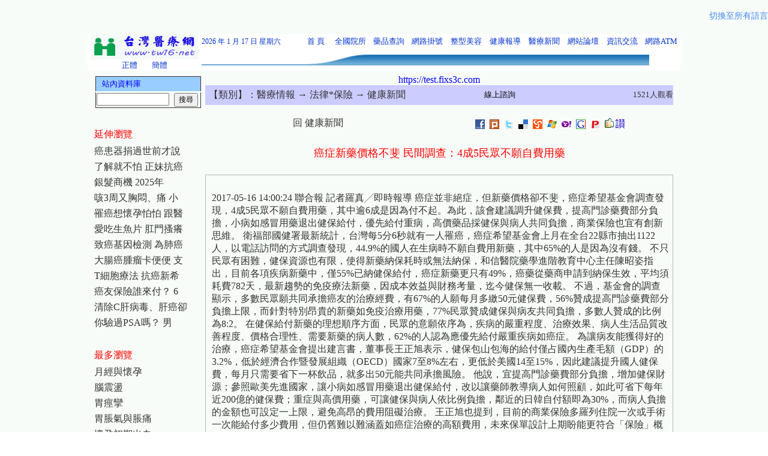

--- FILE ---
content_type: text/html
request_url: https://tw16.net/monographData.asp?m1No=14&m2No=140&m3No=556&mMo=13657
body_size: 8834
content:
<meta http-equiv="Content-Type" content="text/html; charset=big5">


<!--

-->


<html>
<head>
<meta name="robots" content="all">
<meta name="keywords" content="健康，醫療，整形，美容，衛生，保健，整型，保險，網路掛號，健康資訊，健康食品，醫療情報，健康情報，醫療資訊">
<meta name="spiders" content="all">
<meta name="webcrawlers" content="all">
<meta name="description" content="健康，醫療，整形，美容，衛生，保健，整型，保險，網路掛號，健康資訊，健康食品，醫療情報，健康情報，醫療資訊">
<meta http-equiv="content-type" content="text/html; charset=big5">
<meta http-equiv="content-language" content="zh-tw">
<meta name="copyright" content="癌症新藥價格不斐 民間調查：4成5民眾不願自費用藥-台灣醫療網">
<meta name="author" content="癌症新藥價格不斐 民間調查：4成5民眾不願自費用藥-台灣醫療網">
<meta name="creation-date" content="01-june-2006 08:00:00">
<meta name="rating" content="general">
<TITLE>癌症新藥價格不斐 民間調查：4成5民眾不願自費用藥-台灣醫療網</TITLE>
<link rel="canonical" href="https://www.tw16.net/"/>

<style type="text/css">
<!--
.curlycontainer{
border: 1px solid #b8b8b8;
margin-bottom: 1em;
width: auto;
font-size:12px
}
.curlycontainer .innerdiv{
background: transparent url(images/mono.gif) bottom right no-repeat;
position: relative;
left: 2px;
top: 2px;
padding: 1px 4px 15px 5px;
}
-->
</style>

<style>

a{text-decoration:none}

</style>

</HEAD>
<body background="images/backround.jpg">


<style>
.language-container {
  display: flex;
  justify-content: space-between; 
  align-items: center; 
  width: 100%; 
  padding: 10px 0;
  box-sizing: border-box;
}
.goog-te-gadget-simple {
  border: 1px solid #d3d3d3 !important;
  background-color: #f7f7f7 !important;
  border-radius: 8px !important;
  padding: 8px 12px !important;
  box-shadow: 0 2px 4px rgba(0,0,0,0.1);
  transition: all 0.3s ease;
}
.goog-te-gadget-simple:hover {
  box-shadow: 0 4px 8px rgba(0,0,0,0.15);
}
.goog-te-combo {
  font-size: 16px !important;
  color: #333 !important;
  border: none !important;
  background: transparent !important;
}
body .goog-te-combo {
    margin: 0 !important;
}
#switch_lang_link a {
  font-size: 14px;
  color: #4285F4;
  text-decoration: none;
  margin-left: 15px;
  padding: 8px 0;
  display: inline-block;
  white-space: nowrap; 
}
#switch_lang_link a:hover {
  text-decoration: underline;
}
@media (max-width: 768px) {
  .language-container {
    flex-direction: column; 
    align-items: flex-start; 
  }
  .goog-te-gadget-simple {
    padding: 6px 10px !important;
  }
  .goog-te-combo {
    font-size: 14px !important;
  }
  #switch_lang_link a {
    margin-left: 0;
    margin-top: 10px;
    font-size: 13px;
  }
}
.goog-te-combo,
.goog-te-combo option {
  font-family: '微軟正黑體', 'Arial', sans-serif !important;
}
</style>

<div class="language-container">
  <div id="google_translate_element"></div>
  <span id="switch_lang_link">
    <a href="?lang_all=true">切換至所有語言</a>
  </span>
</div>

<script type="text/javascript">
function getQueryVariable(variable) {
  var query = window.location.search.substring(1);
  var vars = query.split('&');
  for (var i = 0; i < vars.length; i++) {
    var pair = vars[i].split('=');
    if (decodeURIComponent(pair[0]) == variable) {
      return decodeURIComponent(pair[1]);
    }
  }
  return '';
}

function googleTranslateElementInit() {
  var showAll = getQueryVariable('lang_all');
  var includedLanguages = 'zh-TW,en,ko,ja,zh-CN,fil,vi,th,km,lo,hi,ru,id,my,ms';

  if (showAll === 'true') {
    new google.translate.TranslateElement({
      pageLanguage: 'zh-TW',
      layout: google.translate.TranslateElement.InlineLayout.HORIZONTAL
    }, 'google_translate_element');

    var switchLink = document.getElementById('switch_lang_link');
    if (switchLink) {
      switchLink.style.display = 'none';
    }
  } else {
    new google.translate.TranslateElement({
      pageLanguage: 'zh-TW',
      layout: google.translate.TranslateElement.InlineLayout.HORIZONTAL,
      includedLanguages: includedLanguages
    }, 'google_translate_element');
    
    var switchLink = document.getElementById('switch_lang_link');
    if (switchLink) {
      switchLink.style.display = 'inline-block';
    }
  }
}
</script>

<script type="text/javascript" src="//translate.google.com/translate_a/element.js?cb=googleTranslateElementInit"></script>



<script language="javascript">
<!--
	function checkData() {
		if (document.Form.userName.value=='') {
		alert('請輸入您的匿稱');
		document.Form.userName.focus();
		return false;
		}
		
		if (document.Form.replyContent.value=='') {
		alert('請輸入回覆內容');
		document.Form.replyContent.focus();
		return false;
		}
	}
//-->
</script>


<div align="center">
	<table border="0" width="960" id="table1" align="center" valign="top">
	<div align="center">	
		<tr>
			<td colspan="3" width="960" align="center" valign="top"><script type="text/javascript" language="JavaScript" src="lang/langConvert.js"></script> 
<head>
<meta http-equiv="Content-Language" content="zh-tw">
<meta http-equiv="Content-Type" content="text/html; charset=big5">
<META HTTP-EQUIV="Window-target" CONTENT="_top">
<link rel="canonical" href="https://www.tw16.net/"/>
<link rel="Shortcut Icon" href="images/favicon.ico" />
<link rel="icon" type="images/gif" href="images/animated_favicon1.gif" /> 
<script type="text/javascript" language="JavaScript" src="lang/langConvert.js"></script>
</head>

<body topmargin="0" leftmargin="0" rightmargin="0" bottommargin="0" marginwidth="0" marginheight="0" style="height: 0">

<div align="center">
<TABLE BORDER=0 CELLPADDING=0 CELLSPACING=0 style="height: 0" width="988" bgcolor="#FFFFFF">
  <TR>
    <TD align="center" valign="top" rowspan="2" width="180" bgcolor="#FFFFFF"> 
	<p style="line-height: 200%; margin-top: 0; margin-bottom: 0"> <a href="https://www.tw16.net"> 
	<font color="#0033CC"> 
	<IMG SRC="Images/logo.jpg" id="tw16logo" title="台灣醫療網" alt="台灣醫療網" WIDTH=180 HEIGHT=42 border="0" /></font></a>
	<p style="margin-top: 0; margin-bottom: 0"> 
	<a href=javascript:TSC("big5") style="text-decoration: none"><font size="2" color="#0033CC">正體</font></a> <span lang="en-us">&nbsp;&nbsp;&nbsp;
	</span>&nbsp;<a href=javascript:TSC("gb") style="text-decoration: none"><font size="2" color="#0033CC">簡體</font></a></TD>
    <TD align="left" style="height: 25px; line-height:150%; font-size:10pt; font-family:新細明體" width="156" bgcolor="#FFFFFF">
	<font color="#0033CC" style="font-size: 9pt">2026  年  1 月  17 日&nbsp;<SCRIPT LANGUAGE="JavaScript">
var enabled = 0; today = new Date(); 
var day; var date; 
if(today.getDay()==0) day = "星期日" 
if(today.getDay()==1) day = "星期一" 
if(today.getDay()==2) day = "星期二" 
if(today.getDay()==3) day = "星期三" 
if(today.getDay()==4) day = "星期四" 
if(today.getDay()==5) day = "星期五" 
if(today.getDay()==6) day = "星期六" 
document.fgColor = "006600"; 
date = "" + day +""; 
document.write(date); 
// End -->
</script></font></TD>
    <TD align="center" style="height: 25px; font-size:10pt; font-family:新細明體; line-height:150%; margin-top:0; margin-bottom:0" width="50" bgcolor="#FFFFFF">
	<a href="https://www.tw16.net" title="首頁" alt="首頁" style="text-decoration: none">
	<font size="2" color="#0033CC">首&nbsp;頁</font></a></TD>
    <TD align="center" style="height: 25px; font-size:10pt; font-family:新細明體" width="61" bgcolor="#FFFFFF">
    <p style="line-height: 150%; margin-top: 0; margin-bottom: 0">
	<a href="https://organ.tw16.net" title="全國院所" alt="全國院所" style="text-decoration: none">
	<font size="2" color="#0033CC">全國院所</font></a></TD>
    <TD align="center" style="height: 25px; font-size:10pt; font-family:新細明體" width="61" bgcolor="#FFFFFF">
    <p style="line-height: 150%; margin-top: 0; margin-bottom: 0">
	<a href="https://medical.tw16.net" title="藥品查詢" alt="藥品查詢" style="text-decoration: none">
	<font size="2" color="#0033CC">藥品查詢</font></a></TD>
    <TD align="center" style="height: 25px; font-size:10pt; font-family:新細明體" width="61" bgcolor="#FFFFFF">
	<p style="line-height: 150%; margin-top: 0; margin-bottom: 0">
	<a href="https://register.tw16.net" title="網路掛號" alt="網路掛號" style="text-decoration: none">
	<font size="2" color="#0033CC">網路掛號</font></a></TD>
    <TD align="center" style="height: 25px; font-size:10pt; font-family:新細明體" width="61" bgcolor="#FFFFFF">
    <p style="line-height: 150%; margin-top: 0; margin-bottom: 0">
    <a href="https://skin.tw16.net" title="整型美容" alt="整型美容" style="text-decoration: none">
	<font size="2" color="#0033CC">整型美容</font></a></TD>
    <TD align="center" style="height: 25px; font-size:10pt; font-family:新細明體" width="61" bgcolor="#FFFFFF">
    <p style="line-height: 150%; margin-top: 0; margin-bottom: 0">
	<a href="https://tw16.net/monographList.asp?m1No=12&m2No=93&m3No=556" title="健康報導" alt="健康報導" style="text-decoration: none">
	<font size="2" color="#0033CC">健康報導</font></a></TD>
    <TD align="center" style="height: 25px; font-size:10pt; font-family:新細明體" width="61" bgcolor="#FFFFFF">
    <p style="line-height: 150%; margin-top: 0; margin-bottom: 0">
	<a href="https://www.tw16.net/newslist.asp" title="醫療新聞" alt="醫療新聞" style="text-decoration: none">
	<font size="2" color="#0033CC">醫療新聞</font></a></TD>
    <TD align="center" style="height: 25px; font-size:10pt; font-family:新細明體" width="61" bgcolor="#FFFFFF">
	<p style="line-height: 150%; margin-top: 0; margin-bottom: 0">
	<a href="https://bbs.tw16.net" title="網站論壇" alt="網站論壇" target="_blank" style="text-decoration: none">
	<font size="2" color="#0033CC">網站論壇</font></a></TD>
    <TD align="center" style="height: 25px; font-size:10pt; font-family:新細明體" width="61" bgcolor="#FFFFFF">
    <p style="line-height: 150%; margin-top: 0; margin-bottom: 0">
	<a href="https://chat.tw16.net" title="資訊交流" alt="資訊交流" style="text-decoration: none">
	<font size="2" color="#0033CC">資訊交流</font></a></TD>
    <TD align="center" style="height: 25px; font-size:10pt; font-family:新細明體" width="61" bgcolor="#FFFFFF">
	<p style="line-height: 150%; margin-top: 0; margin-bottom: 0">
	<a href="https://ebank.tw16.net" title="網路ATM" alt="網路ATM" style="text-decoration: none">
	<font size="2" color="#0033CC">網路ATM</font></a></TD>
	<!--
    <TD align="center" style="height: 25px; font-size:10pt; font-family:新細明體" width="61" bgcolor="#FFFFFF">
	<p style="line-height: 150%; margin-top: 0; margin-bottom: 0">
	<a href="https://www.tw16.net/membercenter.asp" title="院所登入" alt="院所登入" style="text-decoration: none">
	<font size="2" color="#0033CC">院所登入</font></a></TD>
	-->
  </TR>
  <TR>
    <TD align="left" style="height: 0" colspan="12">
	
	<font face="新細明體" color="#008000" style="font-size: 9pt">
	<IMG SRC="Images/header_01.gif" ALT="" WIDTH=50 HEIGHT=20 border="0" /><IMG SRC="Images/header_01.gif" ALT="" WIDTH=111 HEIGHT=20 border="0" /></a></font><font face="新細明體" style="font-size: 9pt"><IMG SRC="Images/header_02.gif" ALT="" WIDTH=121 HEIGHT=20 border="0" /></a></font><IMG SRC="Images/header_03.gif" ALT="" WIDTH=116 HEIGHT=20 border="0" /></a><IMG SRC="Images/header_03.gif" ALT="" WIDTH=116 HEIGHT=20 border="0" /></a><IMG SRC="Images/header_03.gif" ALT="" WIDTH=116 HEIGHT=20 border="0" /></a><IMG SRC="Images/header_03.gif" ALT="" WIDTH=116 HEIGHT=20 border="0" /></a></TD>
  </TR>
</TABLE>
</div>


<script defer src="https://static.cloudflareinsights.com/beacon.min.js/vcd15cbe7772f49c399c6a5babf22c1241717689176015" integrity="sha512-ZpsOmlRQV6y907TI0dKBHq9Md29nnaEIPlkf84rnaERnq6zvWvPUqr2ft8M1aS28oN72PdrCzSjY4U6VaAw1EQ==" data-cf-beacon='{"version":"2024.11.0","token":"3c3aee87345942d683e57ec73466f1ef","r":1,"server_timing":{"name":{"cfCacheStatus":true,"cfEdge":true,"cfExtPri":true,"cfL4":true,"cfOrigin":true,"cfSpeedBrain":true},"location_startswith":null}}' crossorigin="anonymous"></script>
</body>
</td>
		</tr>
		
		</table>
	<div align="center">
		
		<table border="0" width="960" id="table2" valign="top">
		
		<tr>
		
		
			<td width="180" align="center" valign="top"><html>
<head>
<meta http-equiv="Content-Type" content="text/html; charset=big5">
<link href="images/font.css" rel="stylesheet" media="screen">
</head>

<body topmargin="0">

<div align="left">

<table border="0" width="180" cellspacing="0" id="table1" style="line-height: 100%; margin-top: 0; margin-bottom: 0">
	<tr>
		<td width="180"><!DOCTYPE html PUBLIC "-//W3C//DTD XHTML 1.0 Transitional//EN" "http://www.w3.org/TR/xhtml1/DTD/xhtml1-transitional.dtd">
<html xmlns="http://www.w3.org/1999/xhtml">
<head>
<body topmargin="0">
              <div align="left">
              <table border="0" width="180">

                <script language="javascript">
	  <!--
	  	function checkSearchMonograph() {
			if (document.searchMonograph.k.value=='') {
			alert('請輸入關鍵字！');
			document.searchMonograph.k.focus();
			return false;
			}
		}
	  //-->
	  
	  
                </script>
	
	<tr>
			<td height="25" align="left" bgcolor="#99CCFF" style="border-left-style: solid; border-left-width: 1px; border-right-style: solid; border-right-width: 1px; border-top-style: solid; border-top-width: 1px; border-bottom-width: 1px" colspan="3">
			<p style="margin-top: 0; margin-bottom: 0">
		<font color="#0000FF" size="2">&nbsp;&nbsp; 站內資料庫</font></td>
	</tr>
	
	<form action="monographSearch.asp" method="post" name="searchMonograph" onSubmit="return checkSearchMonograph();">
	<input name="SearchMonographSend" type="hidden" value="True">
        <tr>
          <td height="25" width="178" style="line-height: 100%; margin-top: 0; margin-bottom: 0; border-left-style:solid; border-left-width:1px; border-right-style:solid; border-right-width:1px; border-top-width:1px; border-bottom-style:solid; border-bottom-width:1px" align="left" colspan="3">
            <p style="line-height: 100%; margin-top: 0px; margin-bottom: 0px">
			<font color="#333333"><input name="k" type="text" size="13"><font size="3">&nbsp;&nbsp;</font><font color="#333333" size="2"><input name="inSearchMonograph" type="submit" id="inSearchMonograph" value="搜尋" class="inputHeight16" style="font-size: 9pt"></font></td>
        </tr>
    </form>       

</table>
				</div>
</body>
</html></td>
	</tr>
	
	<tr>

		<td align="left" width="180" style="line-height: 150%; margin-top: 0; margin-bottom: 0" height="10">
		　</td>
	</tr>

	<tr>

		<td align="left" width="180" style="line-height: 150%; margin-top: 0; margin-bottom: 0" height="30">
		<p style="margin-top: 0; margin-bottom: 0">
		<font color="#FF0000" size="3">延伸瀏覽</font></td>
	</tr>
	
					<tr>
					
						<td align="left" valign="top" width="180" height="20" style="line-height: 150%; margin-top: 0; margin-bottom: 0">
						<p style="margin-top: 0; margin-bottom: 0">
						<a href="monographData.asp?m1No=14&m2No=140&m3No=556&mMo=13791">
						癌患器捐過世前才說 </a></td>
					</tr>
					
						<td align="left" valign="top" width="180" height="20" style="line-height: 150%; margin-top: 0; margin-bottom: 0">
						<p style="margin-top: 0; margin-bottom: 0">
						<a href="monographData.asp?m1No=14&m2No=140&m3No=556&mMo=13784">
						了解就不怕 正妹抗癌</a></td>
					</tr>
					
						<td align="left" valign="top" width="180" height="20" style="line-height: 150%; margin-top: 0; margin-bottom: 0">
						<p style="margin-top: 0; margin-bottom: 0">
						<a href="monographData.asp?m1No=14&m2No=140&m3No=556&mMo=13782">
						銀髮商機 2025年</a></td>
					</tr>
					
						<td align="left" valign="top" width="180" height="20" style="line-height: 150%; margin-top: 0; margin-bottom: 0">
						<p style="margin-top: 0; margin-bottom: 0">
						<a href="monographData.asp?m1No=14&m2No=140&m3No=556&mMo=13780">
						咳3周又胸悶、痛 小</a></td>
					</tr>
					
						<td align="left" valign="top" width="180" height="20" style="line-height: 150%; margin-top: 0; margin-bottom: 0">
						<p style="margin-top: 0; margin-bottom: 0">
						<a href="monographData.asp?m1No=14&m2No=140&m3No=556&mMo=13777">
						罹癌想懷孕怕怕 跟醫</a></td>
					</tr>
					
						<td align="left" valign="top" width="180" height="20" style="line-height: 150%; margin-top: 0; margin-bottom: 0">
						<p style="margin-top: 0; margin-bottom: 0">
						<a href="monographData.asp?m1No=14&m2No=140&m3No=556&mMo=13774">
						愛吃生魚片 肛門搔癢</a></td>
					</tr>
					
						<td align="left" valign="top" width="180" height="20" style="line-height: 150%; margin-top: 0; margin-bottom: 0">
						<p style="margin-top: 0; margin-bottom: 0">
						<a href="monographData.asp?m1No=14&m2No=140&m3No=556&mMo=13770">
						致癌基因檢測 為肺癌</a></td>
					</tr>
					
						<td align="left" valign="top" width="180" height="20" style="line-height: 150%; margin-top: 0; margin-bottom: 0">
						<p style="margin-top: 0; margin-bottom: 0">
						<a href="monographData.asp?m1No=14&m2No=140&m3No=556&mMo=13769">
						大腸癌腫瘤卡便便 支</a></td>
					</tr>
					
						<td align="left" valign="top" width="180" height="20" style="line-height: 150%; margin-top: 0; margin-bottom: 0">
						<p style="margin-top: 0; margin-bottom: 0">
						<a href="monographData.asp?m1No=14&m2No=140&m3No=556&mMo=13757">
						T細胞療法 抗癌新希</a></td>
					</tr>
					
						<td align="left" valign="top" width="180" height="20" style="line-height: 150%; margin-top: 0; margin-bottom: 0">
						<p style="margin-top: 0; margin-bottom: 0">
						<a href="monographData.asp?m1No=14&m2No=140&m3No=556&mMo=13752">
						癌友保險誰來付？ 6</a></td>
					</tr>
					
						<td align="left" valign="top" width="180" height="20" style="line-height: 150%; margin-top: 0; margin-bottom: 0">
						<p style="margin-top: 0; margin-bottom: 0">
						<a href="monographData.asp?m1No=14&m2No=140&m3No=556&mMo=13749">
						清除C肝病毒、肝癌卻</a></td>
					</tr>
					
						<td align="left" valign="top" width="180" height="20" style="line-height: 150%; margin-top: 0; margin-bottom: 0">
						<p style="margin-top: 0; margin-bottom: 0">
						<a href="monographData.asp?m1No=14&m2No=140&m3No=556&mMo=13741">
						你驗過PSA嗎？ 男</a></td>
					</tr>


	<tr>

		<td align="left" width="180" style="line-height: 150%; margin-top: 0; margin-bottom: 0" height="10">
		　</td>
	</tr>
	
	<tr>

		<td align="left" width="180" style="line-height: 150%; margin-top: 0; margin-bottom: 0" height="30">
		<p style="margin-top: 0; margin-bottom: 0">
		<font color="#FF0000" size="3">最多瀏覽</font></td>
	</tr>
	


                                        
	<tr>

		<td align="center" width="180" style="line-height: 150%; margin-top: 0; margin-bottom: 0">
<div align="left"><a href="monographData.asp?m1No=14&m2No=140&m3No=44&mMo=55">月經與懷孕</a></div></td>
	</tr>

		<td align="center" width="180" style="line-height: 150%; margin-top: 0; margin-bottom: 0">
<div align="left"><a href="monographData.asp?m1No=14&m2No=140&m3No=176&mMo=541">腦震盪</a></div></td>
	</tr>

		<td align="center" width="180" style="line-height: 150%; margin-top: 0; margin-bottom: 0">
<div align="left"><a href="monographData.asp?m1No=14&m2No=140&m3No=171&mMo=4315">胃痙攣</a></div></td>
	</tr>

		<td align="center" width="180" style="line-height: 150%; margin-top: 0; margin-bottom: 0">
<div align="left"><a href="monographData.asp?m1No=14&m2No=140&m3No=171&mMo=7504">胃脹氣與脹痛</a></div></td>
	</tr>

		<td align="center" width="180" style="line-height: 150%; margin-top: 0; margin-bottom: 0">
<div align="left"><a href="monographData.asp?m1No=14&m2No=140&m3No=229&mMo=2258">懷孕初期出血</a></div></td>
	</tr>

		<td align="center" width="180" style="line-height: 150%; margin-top: 0; margin-bottom: 0">
<div align="left"><a href="monographData.asp?m1No=14&m2No=140&m3No=396&mMo=1852">台南縣(三)</a></div></td>
	</tr>

		<td align="center" width="180" style="line-height: 150%; margin-top: 0; margin-bottom: 0">
<div align="left"><a href="monographData.asp?m1No=14&m2No=140&m3No=186&mMo=7208">痔瘡 內痔 外痔</a></div></td>
	</tr>

		<td align="center" width="180" style="line-height: 150%; margin-top: 0; margin-bottom: 0">
<div align="left"><a href="monographData.asp?m1No=14&m2No=140&m3No=573&mMo=7402">梨狀肌症候群</a></div></td>
	</tr>

		<td align="center" width="180" style="line-height: 150%; margin-top: 0; margin-bottom: 0">
<div align="left"><a href="monographData.asp?m1No=14&m2No=140&m3No=172&mMo=6505">香港腳防治</a></div></td>
	</tr>

		<td align="center" width="180" style="line-height: 150%; margin-top: 0; margin-bottom: 0">
<div align="left"><a href="monographData.asp?m1No=14&m2No=140&m3No=570&mMo=7326">牙部疼痛</a></div></td>
	</tr>

		<td align="center" width="180" style="line-height: 150%; margin-top: 0; margin-bottom: 0">
<div align="left"><a href="monographData.asp?m1No=14&m2No=140&m3No=169&mMo=310">肺積水</a></div></td>
	</tr>

		<td align="center" width="180" style="line-height: 150%; margin-top: 0; margin-bottom: 0">
<div align="left"><a href="monographData.asp?m1No=14&m2No=140&m3No=44&mMo=319">急性骨盆腔發炎</a></div></td>
	</tr>
	 

	<tr>

		<td align="left" width="180" style="line-height: 150%; margin-top: 0; margin-bottom: 0" height="10">
		　<p style="margin-top: 0; margin-bottom: 0"><a href="https://no1.fix4c.com/" style="text-decoration: none" target="_blank"><img border="0" src="https://www.tw16.net/images/ban.gif" width="180" height="80"  alt="4C快修連鎖門市-台北維修電腦,台中維修電腦,台北組裝電腦,台中組裝電腦,維修電腦台北,維修電腦台中,台北維修手機,台中維修手機,維修手機台北,維修手機台中,組裝電腦台北,組裝電腦台中,台北維修平板,台中維修平板,維修平板台北,維修平板台中,台北維修筆電,台中維修筆電,維修筆電台中,維修筆電台中." /></a></p>
		    <p style="margin-top: 0; margin-bottom: 0" align="center"><a href="https://nb.tw16.net/" style="text-decoration: none" target="_blank">
			<font color="#333333" size="2">修手機/修電腦</br>修筆電/修平版</font></a></p></td>
	</tr>

</table>

</div>

	

</body>

</html></td>
			
			
			<td width="780" align="center" valign="top">
			
			<table height="25"  border="0" cellpadding="0" cellspacing="0" width="780" valign="top">
	<tr>
		<td align="left" valign="top" bgcolor="#CCCCFF" width="515" colspan="2">
		<p style="line-height: 200%; margin-top: 0; margin-bottom: 0"><font size="2">&nbsp; 
		<font color="#333333" size="3">【類別】：</font><a href="monographList.asp?m1No=14">醫療情報</a><a href=monographList.asp?m1No=14&m2No=140> → 法律*保險</a><a href=monographList.asp?m1No=14&m2No=140&m3No=556> → 健康新聞</a></font></td>
		<td align="left" bgcolor="#CCCCFF" width="160" colspan="3">
		<p align="center" style="margin-top: 0; margin-bottom: 0">
				<a href="https://www.cgmh.org.tw" style="text-decoration: none" target="_blank">
				<font size="2" color="#000000">線上諮詢</font></a></td>
		<td align="left" bgcolor="#CCCCFF" width="176">
				<font color="#333333" size="-1">
				<p align="right">1521人觀看</font></td>
	</tr>

	

          
	<tr>
		<td align="center" valign="top" width="780" height="20" colspan="6">　</td>
	</tr>
	
	<tr>
		<td align="center" valign="top" width="378">
		<font color="#0000FF" size="3"><a href=monographList.asp?m1No=14&m2No=140&m3No=556> 回 健康新聞 </a></font></td>
		
		<td align="right" valign="top" width="626" colspan="5">
		<p align="center"><a href="javascript: void(window.open('https://www.facebook.com/share.php?u='.concat(encodeURIComponent(location.href)) ));">
<img title="facebook" alt="facebook" border="0" src="images/facebook-10.gif"></a>&nbsp;
<a href="javascript: void(window.open('https://www.plurk.com/?qualifier=shares&status='.concat(encodeURIComponent(location.href)) ));">
<img title="噗浪 Plurk" alt="噗浪 Plurk" border="0" src="images/Plurk-9.gif"></a>&nbsp;
<a href="javascript: void(window.open('https://twitter.com/home?status='.concat(encodeURIComponent(location.href)) ));">
<img title="twitter" alt="twitter" border="0" src="images/twitter-8.gif"></a>&nbsp;
<a href="javascript: void(window.open('https://del.icio.us/post?url='.concat(encodeURIComponent(location.href)) ));">
<img title="delicious" alt="delicious" border="0" src="images/delicious-7.gif"></a>&nbsp;
<a href="javascript: void(window.open('https://myshare.url.com.tw/index.php?func=newurl&from=mysharepop&url='.concat(encodeURIComponent(location.href)) ));">
<img title="MyShare" alt="MyShare" border="0" src="images/myshare-6.gif"></a>&nbsp;
<a href="javascript: void(window.open('https://skydrive.live.com/sharefavorite.aspx/.SharedFavorites?url='.concat(encodeURIComponent(location.href)) ));">
<img title="Windows Live" alt="Windows Live" border="0" src="images/windowslive-5.gif"></a>&nbsp;
<a href="javascript: void(window.open('https://tw.bookmarks.yahoo.com/toolbar/savebm?u='.concat(encodeURIComponent(location.href)) ));">
<img title="yahoo" alt="yahoo" border="0" src="images/yahoo-4.gif"></a>&nbsp;
<a href="javascript: void(window.open('https://www.google.com/bookmarks/mark?op=add&bkmk='.concat(encodeURIComponent(location.href)) ));">
<img title="google" alt="google" border="0" src="images/google-3.gif"></a>&nbsp;
<a href="javascript: void(window.open('https://funp.com/push/submit/add.php?url='.concat(encodeURIComponent(location.href)) ));">
<img title="FunP 推推王" alt="FunP 推推王" border="0" src="images/funp-2.gif"></a>&nbsp;<img border="0" src="images/saygood.gif">&nbsp;</td>
		
	</tr>

	<tr>
		<td align="center" valign="top" width="780" colspan="6" height="20">　</td>
	</tr>
	
	<tr>
		<td align="center" valign="top" width="780" colspan="6" height="30" style="line-height: 200%; margin-top: 0; margin-bottom: 0"><font color="#FF0000" size="4">癌症新藥價格不斐 民間調查：4成5民眾不願自費用藥</font></td>
	</tr>

	<tr>
		<td align="center" valign="top" width="780" colspan="6" height="20">　</td>
	</tr>



	<tr>
		<td align="left" valign="top" width="780" colspan="6">
		<span style="color:green"><div class="curlycontainer"><div class="innerdiv">	
		<table>
	<tr>
		<td align="center" valign="top" width="780" height="20"></td>
	</tr>
	<tr>
		<td align="left" valign="top" width="780"><font color="#333333" size="3">2017-05-16 14:00:24 聯合報 記者羅真╱即時報導


癌症並非絕症，但新藥價格卻不斐，癌症希望基金會調查發現，4成5民眾不願自費用藥，其中逾6成是因為付不起。為此，該會建議調升健保費，提高門診藥費部分負擔，小病如感冒用藥退出健保給付，優先給付重病，高價藥品採健保與病人共同負擔，商業保險也宜有創新思維。

衛福部國健署最新統計，台灣每5分6秒就有一人罹癌，癌症希望基金會上月在全台22縣市抽出1122人，以電話訪問的方式調查發現，44.9%的國人在生病時不願自費用新藥，其中65%的人是因為沒有錢。

不只民眾有困難，健保資源也有限，使得新藥納保耗時或無法納保，和信醫院藥學進階教育中心主任陳昭姿指出，目前各項疾病新藥中，僅55%已納健保給付，癌症新藥更只有49%，癌藥從藥商申請到納保生效，平均須耗費782天，最新趨勢的免疫療法新藥，因成本效益與財務考量，迄今健保無一收載。

不過，基金會的調查顯示，多數民眾願共同承擔癌友的治療經費，有67%的人願每月多繳50元健保費，56%贊成提高門診藥費部分負擔上限，而針對特別昂貴的新藥如免疫治療用藥，77%民眾贊成健保與病友共同負擔，多數人贊成的比例為8:2。

在健保給付新藥的理想順序方面，民眾的意願依序為，疾病的嚴重程度、治療效果、病人生活品質改善程度、價格合理性、需要新藥的病人數，62%的人認為應優先給付嚴重疾病如癌症。

為讓病友能獲得好的治療，癌症希望基金會提出建言書，董事長王正旭表示，健保包山包海的給付僅占國內生產毛額（GDP）的3.2%，低於經濟合作暨發展組織（OECD）國家7至8%左右，更低於美國14至15%，因此建議提升國人健保費，每月只需要省下一杯飲品，就多出50元能共同承擔風險。

他說，宜提高門診藥費部分負擔，增加健保財源；參照歐美先進國家，讓小病如感冒用藥退出健保給付，改以讓藥師教導病人如何照顧，如此可省下每年近200億的健保費；重症與高價用藥，可讓健保與病人依比例負擔，鄰近的日韓自付額即為30%，而病人負擔的金額也可設定一上限，避免高昂的費用阻礙治療。

王正旭也提到，目前的商業保險多羅列住院一次或手術一次能給付多少費用，但仍舊難以難涵蓋如癌症治療的高額費用，未來保單設計上期盼能更符合「保險」概念，例如改以給付癌症的正規醫療總費用到多少成數，如此對民眾將更有保障。</font></td>
	</tr>
	</table></div></div></span></td>
	</tr>


	<tr>
		<td align="center" valign="top" width="780" colspan="6" height="10">
		<p style="line-height: 200%; margin-top: 0; margin-bottom: 0"></td>
	</tr>

	<tr>
		<td align="center" valign="top" width="780" colspan="6">
		<p align="left" style="line-height: 150%; margin-top: 0; margin-bottom: 0">
		<font color="#333333" style="font-size: 10pt">※小叮嚀：投稿或引述文章內容請記得註明出處，以示尊重其著作財產權利，倘有疏漏之處也歡迎來信指教，謝謝。</font>
		</td>
	</tr>
	
	
	<tr>
		<td align="center" valign="top" width="620" colspan="3">
		<p style="line-height: 200%; margin-top: 0; margin-bottom: 0">
		　</td>
		<td align="center" valign="top" width="125">
		<p style="line-height: 200%; margin-top: 0; margin-bottom: 0">
		　</td>
		<td align="center" width="101">
		<a href="/cdn-cgi/l/email-protection#82f6f5b3b4acece7f6c2e5efe3ebeeace1edef" style="text-decoration: none">
		<font color="#008000" size="2">投稿信箱</font></a></td>
		<td align="center" width="176">
		<p style="line-height: 200%; margin-top: 0; margin-bottom: 0">
		<a href="web/webadd6.asp"><font color="#008000" size="2">補充意見</font></a></td>
	</tr>


	<tr>
		<td align="center" valign="top" width="780" colspan="6" height="20">
		<p style="line-height: 200%; margin-top: 0; margin-bottom: 0"></td>
	</tr>
	

          
	<tr>
		<td align="center" valign="top" width="780" colspan="6" height="20">
		<p style="line-height: 200%; margin-top: 0; margin-bottom: 0"></td>
	</tr>
	

	<tr>
		<td width="780" height="80" colspan="6">
		<p style="margin-top: 0; margin-bottom: 0; line-height:150%" align="left">
		<a href="https://test.fixs3c.com" style="text-decoration: none" target="_blank">
			<font size="3" color="#666666">門店升級雲端服務</font><font size="3" color="#0000FF"> →全門市 電子e化無紙作業系統←</font><font size="3" color="#666666"> 適合*通訊行*醫美診所*實體門市</font></a></p></td>
			<a href="https://test.fixs3c.com" style="text-decoration: none" target="_blank">
			<font size="3" color="#0000FF">https://test.fixs3c.com</font></a></td>
	</tr>
		
	
	
	
	<tr>
		<td align="center" valign="top" width="780" colspan="6" height="20">
		　</td>
	</tr>
	

	
	<tr>
		<td align="center" valign="top" width="780" colspan="6" height="20">


		<p align="left" style="line-height: 120%; margin-top: 0; margin-bottom: 0"></br>
		<font color="#0000FF">[推薦評價好店]-</font>
		<a style="TEXT-DECORATION: none" href="https://no1.fix4c.com/" target="_blank">
		<font color="#0000FF">4C快修連鎖門市</font></a>
		</br>專業維修買賣 - 筆電 + 手機 + 電腦 + Iphone + Ipad</br></br>
		
		<a style="TEXT-DECORATION: none" href="https://zixhi.fixs3c.com/" target="_blank">
		<font color="#0000FF">新北汐止店</font></a></br>
		 (02) 7751-9182</br>
		新北市汐止區福德一路86巷22號</br>
		<font color="#FFFFFF">汐止修手機.汐止修iphone.汐止修ipad.汐止修筆電.汐止修電腦</font></br>
		
		<a style="TEXT-DECORATION: none" href="https://taro.fixs3c.com/" target="_blank">
		<font color="#0000FF">新北板橋店</font></a></br>
		 (02) 8257-3990</br>
		新北市板橋區四維路137巷10號</br>
		<font color="#FFFFFF">板橋修手機.板橋修iphone.板橋修ipad.板橋修筆電.板橋修電腦</font></br>

	
		<a style="TEXT-DECORATION: none" href="https://dasi.fixs3c.com/" target="_blank">
		<font color="#0000FF">桃園大溪店</font></a></br>
		 0980-870882</br>
		桃園市大溪區后尾巷1-2號</br>
		<font color="#FFFFFF">大溪修手機.大溪修iphone.大溪修ipad.大溪修筆電.大溪修電腦</font></br>
		
		<a style="TEXT-DECORATION: none" href="https://tc.fix4c.com/index.html" target="_blank">
		<font color="#0000FF">台中市區店</font></a></br>
		(04) 2201-1289</br>
		台中市南區台中路140號</br>
		<font color="#FFFFFF" size="1">台中修手機.台中修iphone.台中修ipad.台中修筆電.台中修電腦</font></br>	
		
		</td>
	</tr>
	
	<tr>
		<td width="780" height="30" colspan="6">
		　</td>
	</tr>


	

	
	<tr>
		<td width="780" height="80" colspan="6">
		<p style="margin-top: 0; margin-bottom: 0; line-height:150%" align="left">
		<a style="TEXT-DECORATION: none" href="https://wood.ecskin.com/" target="_blank"><b>
		<font color="#0000FF" size="5">王師父專業牆壁切孔鑽孔引孔工程服務</font></b></a>
		</br>牆壁鑽孔切割,牆面引孔鑽孔,地板鑽孔切割</br>
		</br>
		<a href="https://drilling.fix4c.com/" style="text-decoration: none" target="_blank">
		<b><font color="#0000FF">台北鑽孔切割</font></b></a></br>
		<a href="https://drilling.fixs3c.com/" style="text-decoration: none" target="_blank">
		<b><font color="#0000FF">三重鑽孔切割</font></b></a></br>
		<a href="https://wood.tw16.net/" style="text-decoration: none" target="_blank">
		<b><font color="#0000FF">新莊鑽孔切割</font></b></a></br>
		<a href="https://wood.ecskin.com/" style="text-decoration: none" target="_blank">	
		<b><font color="#0000FF">板橋鑽孔切割</font></b></a></br></td>
	</tr>
	
</table>
</div>

			</td>
		</tr>
		<tr>
			<td colspan="3" width="960" align="center" valign="top"><html>
<head>
</head>
<body topmargin="0">


<div align="center" valign="top">
<TABLE WIDTH="580" BORDER=0 align="center" CELLPADDING=0 CELLSPACING=0>
  <TR><TD background="https://www.tw16.net/images/toolbar-bg.gif" width="580"> <div align="center">
      <p style="margin-top: 0; margin-bottom: 0">
      <font size="2" color="#0033CC">&nbsp;&nbsp;&nbsp;&nbsp;</font>
        <font color="#0033CC">
		<img src="images/94prize.gif" width="44" height="12" border="0" alt="連結優良資訊入口網">
		<font size="2">本站入圍衛福部95年度優良健康資訊網站</font>
      <font size="2" color="#0033CC">&nbsp;&nbsp;&nbsp;&nbsp; 台灣醫療網 版權所有 </br>&nbsp; &copy; 2006-<script data-cfasync="false" src="/cdn-cgi/scripts/5c5dd728/cloudflare-static/email-decode.min.js"></script><script>document.write(new Date().getFullYear());</script>.  TW16 Network! Taiwan Inc. All Rights Reserved.&nbsp; &nbsp;</font>
      <a href="https://www.tw16.net/web/webadd.asp" style="text-decoration: none"><font size="2" color="#0033CC">客服信箱</font></a></div></TD>                         
</TR></TABLE>
</div>
     <script> convertWholePageAtEnd(); </script> 
	 
<!-- Google tag (gtag.js) -->
<script async src="https://www.googletagmanager.com/gtag/js?id=G-HYW42STB33">
</script>
<script>
  window.dataLayer = window.dataLayer || [];
  function gtag(){dataLayer.push(arguments);}
  gtag('js', new Date());

  gtag('config', 'G-HYW42STB33');
</script>  
	 
</body>
</html></td>
		</tr>
	</table>
	</div>
</div>




</body>
</html>
